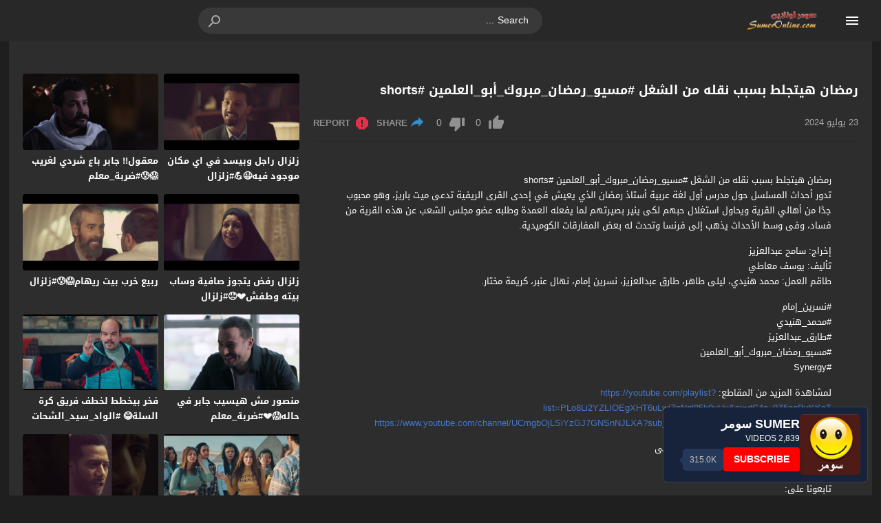

--- FILE ---
content_type: text/html; charset=UTF-8
request_url: https://www.sumeronline.com/embed/119832/
body_size: 620
content:
<!DOCTYPE html>
<html dir="ltr" lang="en">
	<head>
		<meta charset="UTF-8">
					<meta name="robots" content="noindex">
				<meta name="viewport" content="width=device-width,initial-scale=1"> 
		<title>رمضان هيتجلط بسبب نقله من الشغل #مسيو_رمضان_مبروك_أبو_العلمين #shorts</title>
		<link rel="canonical" href="https://www.sumeronline.com/video/%d8%b1%d9%85%d8%b6%d8%a7%d9%86-%d9%87%d9%8a%d8%aa%d8%ac%d9%84%d8%b7-%d8%a8%d8%b3%d8%a8%d8%a8-%d9%86%d9%82%d9%84%d9%87-%d9%85%d9%86-%d8%a7%d9%84%d8%b4%d8%ba%d9%84-%d9%85%d8%b3%d9%8a%d9%88_%d8%b1%d9%85/">
				
				
		<link rel="stylesheet" href="https://cdn.jsdelivr.net/npm/mv-boost@0.0.8/dist/assets/css/embed.css" media="all">
	</head>
	<body>

		
	<script defer src="https://static.cloudflareinsights.com/beacon.min.js/vcd15cbe7772f49c399c6a5babf22c1241717689176015" integrity="sha512-ZpsOmlRQV6y907TI0dKBHq9Md29nnaEIPlkf84rnaERnq6zvWvPUqr2ft8M1aS28oN72PdrCzSjY4U6VaAw1EQ==" data-cf-beacon='{"version":"2024.11.0","token":"fea9a51b3a5b4bc5982e4885a896fa1e","r":1,"server_timing":{"name":{"cfCacheStatus":true,"cfEdge":true,"cfExtPri":true,"cfL4":true,"cfOrigin":true,"cfSpeedBrain":true},"location_startswith":null}}' crossorigin="anonymous"></script>
</body>
	
</html>

